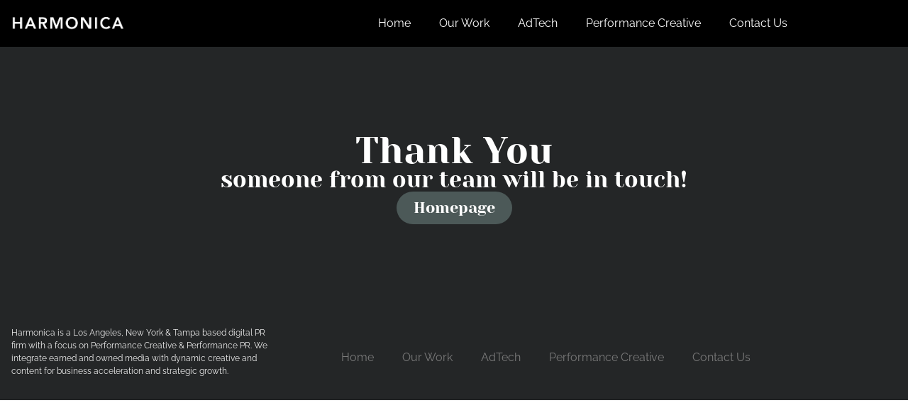

--- FILE ---
content_type: text/css; charset=UTF-8
request_url: https://harmonica.co/wp-content/uploads/elementor/css/post-110.css?ver=1768934237
body_size: 92
content:
.elementor-kit-110{--e-global-color-primary:#4C5958;--e-global-color-secondary:#242627;--e-global-color-text:#7A7A7A;--e-global-color-accent:#E6B15A;--e-global-color-d87b458:#FFFFFF;--e-global-color-b5e16cd:#F5C93D;--e-global-color-4c50e5c:#2E4E3D;--e-global-color-5f7cde6:#000000;--e-global-color-ee10a74:#E4B92F;--e-global-color-f7269b9:#EDEDED;--e-global-color-0f0d310:#FFFFFF00;--e-global-color-77ded54:#BEAD9E;--e-global-color-40a9b05:#002F3D;--e-global-color-33d2a0c:#00B3A5;--e-global-color-e5e97df:#F5C93D;--e-global-color-4c15dee:#E1B538;--e-global-typography-primary-font-family:"Roboto";--e-global-typography-primary-font-weight:600;--e-global-typography-secondary-font-family:"Roboto Slab";--e-global-typography-secondary-font-weight:400;--e-global-typography-text-font-family:"Roboto";--e-global-typography-text-font-weight:400;--e-global-typography-accent-font-family:"Roboto";--e-global-typography-accent-font-weight:500;font-family:"Raleway", Sans-serif;}.elementor-kit-110 button,.elementor-kit-110 input[type="button"],.elementor-kit-110 input[type="submit"],.elementor-kit-110 .elementor-button{background-color:var( --e-global-color-primary );font-family:"Yeseva One", Sans-serif;font-size:22px;color:var( --e-global-color-d87b458 );border-radius:32px 32px 32px 32px;}.elementor-kit-110 button:hover,.elementor-kit-110 button:focus,.elementor-kit-110 input[type="button"]:hover,.elementor-kit-110 input[type="button"]:focus,.elementor-kit-110 input[type="submit"]:hover,.elementor-kit-110 input[type="submit"]:focus,.elementor-kit-110 .elementor-button:hover,.elementor-kit-110 .elementor-button:focus{background-color:var( --e-global-color-secondary );color:var( --e-global-color-d87b458 );}.elementor-kit-110 e-page-transition{background-color:#FFBC7D;}.elementor-kit-110 p{margin-block-end:16px;}.elementor-kit-110 a{color:var( --e-global-color-33d2a0c );}.elementor-kit-110 h1{font-family:"Yeseva One", Sans-serif;font-size:52px;}.elementor-kit-110 h2{font-family:"Yeseva One", Sans-serif;font-weight:300;}.elementor-kit-110 h3{font-family:"Yeseva One", Sans-serif;font-size:24px;font-weight:500;}.elementor-kit-110 h4{font-size:18px;letter-spacing:0.9px;}.elementor-section.elementor-section-boxed > .elementor-container{max-width:1140px;}.e-con{--container-max-width:1140px;}.elementor-widget:not(:last-child){margin-block-end:20px;}.elementor-element{--widgets-spacing:20px 20px;--widgets-spacing-row:20px;--widgets-spacing-column:20px;}{}h1.entry-title{display:var(--page-title-display);}@media(max-width:1024px){.elementor-section.elementor-section-boxed > .elementor-container{max-width:1024px;}.e-con{--container-max-width:1024px;}}@media(max-width:767px){.elementor-kit-110 button,.elementor-kit-110 input[type="button"],.elementor-kit-110 input[type="submit"],.elementor-kit-110 .elementor-button{font-size:18px;}.elementor-section.elementor-section-boxed > .elementor-container{max-width:767px;}.e-con{--container-max-width:767px;}}

--- FILE ---
content_type: text/css; charset=UTF-8
request_url: https://harmonica.co/wp-content/uploads/elementor/css/post-1904.css?ver=1769006875
body_size: -289
content:
.elementor-1904 .elementor-element.elementor-element-ed8a0e4{--display:flex;--min-height:50vh;--padding-top:120px;--padding-bottom:54px;--padding-left:54px;--padding-right:54px;}.elementor-1904 .elementor-element.elementor-element-ed8a0e4:not(.elementor-motion-effects-element-type-background), .elementor-1904 .elementor-element.elementor-element-ed8a0e4 > .elementor-motion-effects-container > .elementor-motion-effects-layer{background-color:var( --e-global-color-secondary );}.elementor-1904 .elementor-element.elementor-element-5cefa9a{text-align:center;}.elementor-1904 .elementor-element.elementor-element-5cefa9a .elementor-heading-title{color:#FFFFFF;}.elementor-1904 .elementor-element.elementor-element-ec52ed4{text-align:center;}.elementor-1904 .elementor-element.elementor-element-ec52ed4 .elementor-heading-title{color:var( --e-global-color-d87b458 );}:root{--page-title-display:none;}

--- FILE ---
content_type: text/css; charset=UTF-8
request_url: https://harmonica.co/wp-content/uploads/elementor/css/post-1623.css?ver=1768936625
body_size: -74
content:
.elementor-1623 .elementor-element.elementor-element-31da595 > .elementor-container > .elementor-column > .elementor-widget-wrap{align-content:center;align-items:center;}.elementor-1623 .elementor-element.elementor-element-31da595:not(.elementor-motion-effects-element-type-background), .elementor-1623 .elementor-element.elementor-element-31da595 > .elementor-motion-effects-container > .elementor-motion-effects-layer{background-color:var( --e-global-color-5f7cde6 );}.elementor-1623 .elementor-element.elementor-element-31da595{transition:background 0.3s, border 0.3s, border-radius 0.3s, box-shadow 0.3s;z-index:101;}.elementor-1623 .elementor-element.elementor-element-31da595 > .elementor-background-overlay{transition:background 0.3s, border-radius 0.3s, opacity 0.3s;}.elementor-1623 .elementor-element.elementor-element-94b2ae2{text-align:start;}.elementor-1623 .elementor-element.elementor-element-94b2ae2 img{width:172px;}.elementor-1623 .elementor-element.elementor-element-02857c1 .elementor-menu-toggle{margin-left:auto;}.elementor-1623 .elementor-element.elementor-element-02857c1 .elementor-nav-menu--main .elementor-item{color:var( --e-global-color-d87b458 );fill:var( --e-global-color-d87b458 );}.elementor-1623 .elementor-element.elementor-element-02857c1 div.elementor-menu-toggle{color:var( --e-global-color-d87b458 );}.elementor-1623 .elementor-element.elementor-element-02857c1 div.elementor-menu-toggle svg{fill:var( --e-global-color-d87b458 );}.elementor-theme-builder-content-area{height:400px;}.elementor-location-header:before, .elementor-location-footer:before{content:"";display:table;clear:both;}@media(max-width:1024px){.elementor-1623 .elementor-element.elementor-element-31da595{padding:4px 4px 4px 4px;}}@media(max-width:767px){.elementor-1623 .elementor-element.elementor-element-31da595{padding:4px 4px 4px 4px;}.elementor-1623 .elementor-element.elementor-element-b6c72b1{width:75%;}.elementor-1623 .elementor-element.elementor-element-99ad097{width:25%;}.elementor-bc-flex-widget .elementor-1623 .elementor-element.elementor-element-99ad097.elementor-column .elementor-widget-wrap{align-items:center;}.elementor-1623 .elementor-element.elementor-element-99ad097.elementor-column.elementor-element[data-element_type="column"] > .elementor-widget-wrap.elementor-element-populated{align-content:center;align-items:center;}.elementor-1623 .elementor-element.elementor-element-99ad097.elementor-column > .elementor-widget-wrap{justify-content:center;}}@media(min-width:768px){.elementor-1623 .elementor-element.elementor-element-b6c72b1{width:34.825%;}.elementor-1623 .elementor-element.elementor-element-99ad097{width:65.175%;}}@media(max-width:1024px) and (min-width:768px){.elementor-1623 .elementor-element.elementor-element-b6c72b1{width:20%;}.elementor-1623 .elementor-element.elementor-element-99ad097{width:80%;}}

--- FILE ---
content_type: text/css; charset=UTF-8
request_url: https://harmonica.co/wp-content/uploads/elementor/css/post-735.css?ver=1768934238
body_size: -141
content:
.elementor-735 .elementor-element.elementor-element-7e55dfb > .elementor-container > .elementor-column > .elementor-widget-wrap{align-content:center;align-items:center;}.elementor-735 .elementor-element.elementor-element-7e55dfb:not(.elementor-motion-effects-element-type-background), .elementor-735 .elementor-element.elementor-element-7e55dfb > .elementor-motion-effects-container > .elementor-motion-effects-layer{background-color:var( --e-global-color-secondary );}.elementor-735 .elementor-element.elementor-element-7e55dfb{transition:background 0.3s, border 0.3s, border-radius 0.3s, box-shadow 0.3s;padding:24px 6px 6px 6px;}.elementor-735 .elementor-element.elementor-element-7e55dfb > .elementor-background-overlay{transition:background 0.3s, border-radius 0.3s, opacity 0.3s;}.elementor-735 .elementor-element.elementor-element-89b49d9{font-size:12px;color:var( --e-global-color-f7269b9 );}.elementor-735 .elementor-element.elementor-element-0c8b3eb .elementor-nav-menu--main .elementor-item{color:var( --e-global-color-text );fill:var( --e-global-color-text );}.elementor-735 .elementor-element.elementor-element-0c8b3eb .elementor-nav-menu--main .elementor-item:hover,
					.elementor-735 .elementor-element.elementor-element-0c8b3eb .elementor-nav-menu--main .elementor-item.elementor-item-active,
					.elementor-735 .elementor-element.elementor-element-0c8b3eb .elementor-nav-menu--main .elementor-item.highlighted,
					.elementor-735 .elementor-element.elementor-element-0c8b3eb .elementor-nav-menu--main .elementor-item:focus{color:var( --e-global-color-d87b458 );fill:var( --e-global-color-d87b458 );}.elementor-theme-builder-content-area{height:400px;}.elementor-location-header:before, .elementor-location-footer:before{content:"";display:table;clear:both;}@media(max-width:767px){.elementor-735 .elementor-element.elementor-element-0c8b3eb .elementor-nav-menu--main .elementor-item{padding-left:9px;padding-right:9px;}}@media(min-width:768px){.elementor-735 .elementor-element.elementor-element-9a28f4f{width:33.947%;}.elementor-735 .elementor-element.elementor-element-7e3633a{width:66.053%;}}